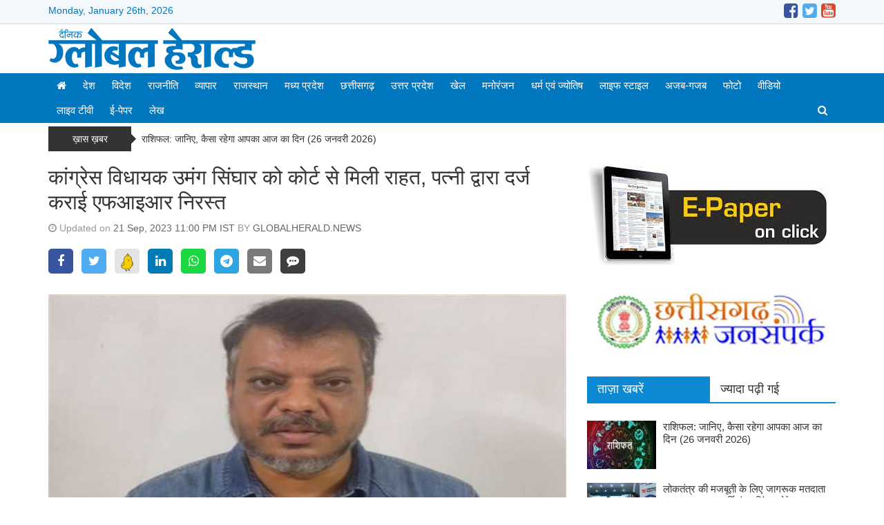

--- FILE ---
content_type: text/html; charset=UTF-8
request_url: https://globalherald.news/news.php?id=congress-mla-umang-singhar-gets-relief-from-the-court-fir-lodged-by-his-wife-canceled-455478
body_size: 8084
content:
<!doctype html>
<html lang="en">
<head>
	<title>कांग्रेस विधायक उमंग सिंघार को कोर्ट से मिली राहत, पत्नी द्वारा दर्ज कराई एफआइआर निरस्त</title>
	<meta charset="utf-8">
	<meta http-equiv="X-UA-Compatible" content="IE=edge,chrome=1">
	<meta name="viewport" content="width=device-width, initial-scale=1.0, maximum-scale=1.0, user-scalable=0">
		<meta http-equiv="Content-Security-Policy" content="upgrade-insecure-requests">
		<meta name="description" content="" />
	<meta name="keywords" content="कांग्रेस विधायक उमंग सिंघार को कोर्ट से मिली राहत, पत्नी द्वारा दर्ज कराई एफआइआर निरस्त" />
		<meta property="og:title" content="कांग्रेस विधायक उमंग सिंघार को कोर्ट से मिली राहत, पत्नी द्वारा दर्ज कराई एफआइआर निरस्त" /><meta property="og:type" content="article" /><meta property="og:url" content="https://globalherald.news/news.php?id=congress-mla-umang-singhar-gets-relief-from-the-court-fir-lodged-by-his-wife-canceled-455478" /><meta property="og:image" content="https://globalherald.news/uploads/news/202309/21_09_2023-umang_singhar_naidunia_21.jpg" />		<link rel="apple-touch-icon" sizes="76x76" href="ws/globalheraldnews/media/global_herald_logo_1.png">
	<link rel="icon" type="image/png" sizes="96x96" href="ws/globalheraldnews/media/global_herald_logo_1.png">
	<link rel="stylesheet" href="https://maxcdn.bootstrapcdn.com/bootstrap/3.3.7/css/bootstrap.min.css" integrity="sha384-BVYiiSIFeK1dGmJRAkycuHAHRg32OmUcww7on3RYdg4Va+PmSTsz/K68vbdEjh4u" crossorigin="anonymous">
	<link href="https://stackpath.bootstrapcdn.com/font-awesome/4.7.0/css/font-awesome.min.css" rel="stylesheet" integrity="sha384-wvfXpqpZZVQGK6TAh5PVlGOfQNHSoD2xbE+QkPxCAFlNEevoEH3Sl0sibVcOQVnN" crossorigin="anonymous">
	<link rel="stylesheet" href="themes/default/css/compress.min.css?v=1.0">
	<script src="https://code.jquery.com/jquery-2.2.4.min.js" integrity="sha256-BbhdlvQf/xTY9gja0Dq3HiwQF8LaCRTXxZKRutelT44=" crossorigin="anonymous"></script>
	<script src="themes/default/js/compress.min.js?v=1.0"></script>
	<style>a { color: #333333; }a:hover { color: #666666; }h1,h2,h3,h4,h5, h1 a, h2 a, h3 a, h4 a, h5 a { color: #333333; }h1 a:hover, h2 a:hover, h3 a:hover, h4 a:hover, h5 a:hover { color: #666666; }.page-title, .page-title h1 { color: #333333; }.page-subtitle, h1.page-subtitle, h2.page-subtitle, h3.page-subtitle, h4.page-subtitle { color: #333333; }.fa1 .fa-left-text a h2, .fa1 .fa-right-text a h2, .fa2 .caption h4 a, .fa2 .owl-carousel .item .caption a { color: #ffffff; }.fa1 .fa-left-text a:hover h2, .fa1 .fa-right-text a:hover h2, .fa2 .caption h4 a:hover, .fa2 .owl-carousel .item .caption a:hover { color: #ffffff; }.top-bar { background-color: #f2f8fb; color: #0177bf; }.mid-header, .mobile-main-header, .mobile-main-header .mobile-nav-toggle a, .mobile-header .mobile-search-toggle .mobile-search-icon { background-color: ; color: #333333; }.default-menu,.mega-menu { background-color: #0177bf; color: #ffffff; }.default-menu .navbar-nav > li > a, .mega-menu .navbar-nav > li > a { color: #ffffff; }.default-menu .dropdown-menu { background-color: #0177bf; color: #ffffff; }.default-menu .dropdown-menu a { color: #ffffff; }.page-title { border-bottom:2px solid #0d88d3;}.ct-block .ct-block-header.style-1 a,.ct-block .ct-block-header.style-2 a,.pg-block .pg-block-header.style-1 a,.pg-block .pg-block-header.style-2 a,.vd-block .vd-block-header.style-1 a,.vd-block .vd-block-header.style-2 a,.ws-block .ws-block-header.style-1 a, .ws-block .ws-block-header.style-2 a, .tab-panel .nav-tabs.style-1 > li.active > a, .tab-panel .nav-tabs.style-1 > li.active > a:hover, .tab-panel .nav-tabs.style-1 > li.active > a:focus, .tab-panel .nav-tabs.style-2 > li.active > a, .tab-panel .nav-tabs.style-2 > li.active > a:hover, .tab-panel .nav-tabs.style-2 > li.active > a:focus, .tab-panel .nav-tabs.style-1 > li > a:hover, .tab-panel .nav-tabs.style-2 > li > a:hover { background-color: #0d88d3; }.ct-block .ct-block-header.style-1, .ct-block .ct-block-header.style-2, .ct-block .ct-block-header.style-3, .pg-block .pg-block-header.style-1, .pg-block .pg-block-header.style-2, .pg-block .pg-block-header.style-3, .vd-block .vd-block-header.style-1, .vd-block .vd-block-header.style-2, .vd-block .vd-block-header.style-3, .ws-block .ws-block-header.style-1, .ws-block .ws-block-header.style-2, .ws-block .ws-block-header.style-3, .tab-panel .nav-tabs.style-1, .tab-panel .nav-tabs.style-2, .tab-panel .nav-tabs.style-3 { border-bottom:2px solid #0d88d3; }.ct-block .ct-block-header.style-1 a, .ct-block .ct-block-header.style-2 a, .ct-block .ct-block-header.style-3 a, .pg-block .pg-block-header.style-1 a, .pg-block .pg-block-header.style-2 a, .pg-block .pg-block-header.style-3 a, .vd-block .vd-block-header.style-1 a, .vd-block .vd-block-header.style-2 a, .vd-block .vd-block-header.style-3 a, .ws-block .ws-block-header.style-1 a, .ws-block .ws-block-header.style-2 a, .ws-block .ws-block-header.style-3 a, .tab-panel .nav-tabs.style-1 > li > a, .tab-panel .nav-tabs.style-2 > li > a, .tab-panel .nav-tabs.style-3 > li > a  { color: #ffffff; }.ct-block .ct-block-header.style-1 a, .ct-block .ct-block-header.style-2 a, .ct-block .ct-block-header.style-3 a, .pg-block .pg-block-header.style-1 a, .pg-block .pg-block-header.style-2 a, .pg-block .pg-block-header.style-3 a, .vd-block .vd-block-header.style-1 a, .vd-block .vd-block-header.style-2 a, .vd-block .vd-block-header.style-3 a, .ws-block .ws-block-header.style-1 a, .ws-block .ws-block-header.style-2 a, .ws-block .ws-block-header.style-3 a, .tab-panel .nav-tabs.style-1 > li > a, .tab-panel .nav-tabs.style-2 > li > a, .tab-panel .nav-tabs.style-3 > li > a  { color: #ffffff; }.tab-panel .nav-tabs.style-1 > li > a, .tab-panel .nav-tabs.style-2 > li > a, .tab-panel .nav-tabs.style-3 > li > a { color: #333333; }.tab-panel .nav-tabs.style-1 > li > a:hover, .tab-panel .nav-tabs.style-2 > li > a:hover, .tab-panel .nav-tabs.style-3 > li > a:hover { color: #333333; }h4, h4 a, #sidebar .ws-block-body.category a { color: #0d88d3; }h4 a:hover, #sidebar .ws-block-body.category a:hover { color: #666666; }.footer-category, .footer-page { background-color: ; color: #333333; }.footer-category ul li a, .footer-page ul li a { color: #333333; }.footer-copyright { background-color: #0d88d3; color: #ffffff; }.footer-copyright a { color: #ffffff; }</style>		<!-- Google tag (gtag.js) -->
<script async src="https://www.googletagmanager.com/gtag/js?id=G-MCSQZ66BGQ"></script>
<script>
  window.dataLayer = window.dataLayer || [];
  function gtag(){dataLayer.push(arguments);}
  gtag('js', new Date());

  gtag('config', 'G-MCSQZ66BGQ');
</script>	</head>
<body>
<div class="wrapper full-width">
<!--Desktop Start-->

<!-- start nav postion after header -->
<div class="inner-wrap">	
		<div class="top-bar">
		<div class="container">
			<div class="top-date">
				Monday, January 26th, 2026			</div>
			<div class="social-menu">
				<ul class="social-media site-social-icon"><li><a href="https://www.facebook.com/GlobalHeraldNews/" target="_blank"><span class="social-icon facebook"></span></a></li><li><a href="https://twitter.com/GlobalHerald_" target="_blank"><span class="social-icon twitter"></span></a></li><li><a href="https://www.youtube.com/@GlobalHeraldNews" target="_blank"><span class="social-icon youtube"></span></a></li></ul>			</div>
		</div>
	</div>
			<!-- ends nav postion before -->
	<div class="mid-header">
		<div class="container">
						<div class="header-logo header-logo-0">
				<div class="logo"><a href="https://globalherald.news"><img src="ws/globalheraldnews/media/global_herald_logo_1.png" class="" title="globalherald.news" /></a></div>			</div>
			<div class="header-right-adv header-right-adv-0">
					
								
			</div>
					</div>
	</div>
			<div class="main-navigation" id="th-main-navigation">
		<div class="default-menu">
			<div class="container">
				<nav class="navbar" id="th-default-menu">
					<div class="navbar-header">
						<button type="button" class="navbar-toggle" data-toggle="collapse" data-target="#bs-main-navbar">
							<span class="sr-only">Toggle navigation</span>
							<span class="icon-bar"></span>
							<span class="icon-bar"></span>
							<span class="icon-bar"></span>
						</button>	
					</div>
					<div class="collapse navbar-collapse" id="bs-main-navbar"><ul class="nav navbar-nav" id="main-nav"><li><a href="https://globalherald.news" class="active"><i class="fa fa-home"></i></a></li><li class="dropdown"><a href="https://globalherald.news/category.php?id=155" class="dropdown-toggle" target="">देश</a></li><li class="dropdown"><a href="https://globalherald.news/category.php?id=156" class="dropdown-toggle" target="">विदेश</a></li><li class="dropdown"><a href="https://globalherald.news/category.php?id=157" class="dropdown-toggle" target="">राजनीति</a></li><li class="dropdown"><a href="https://globalherald.news/category.php?id=163" class="dropdown-toggle" target="">व्यापार</a></li><li class="dropdown"><a href="https://globalherald.news/category.php?id=158" class="dropdown-toggle" target="">राजस्थान</a><ul class="dropdown-menu"><li class="dropdown dropdown-submenu"><a href="https://globalherald.news/category.php?id=169" class="dropdown-toggle" target="">जयपुर - जोधपुर</a></li><li class="dropdown dropdown-submenu"><a href="https://globalherald.news/category.php?id=170" class="dropdown-toggle" target="">कोटा - उदयपुर</a></li><li class="dropdown dropdown-submenu"><a href="https://globalherald.news/category.php?id=171" class="dropdown-toggle" target="">अजमेर - भीलवाड़ा</a></li></ul></li><li class="dropdown"><a href="https://globalherald.news/category.php?id=159" class="dropdown-toggle" target="">मध्य प्रदेश</a><ul class="dropdown-menu"><li class="dropdown dropdown-submenu"><a href="https://globalherald.news/category.php?id=172" class="dropdown-toggle" target="">भोपाल</a></li><li class="dropdown dropdown-submenu"><a href="https://globalherald.news/category.php?id=173" class="dropdown-toggle" target="">इंदौर</a></li><li class="dropdown dropdown-submenu"><a href="https://globalherald.news/category.php?id=174" class="dropdown-toggle" target="">जबलपुर</a></li><li class="dropdown dropdown-submenu"><a href="https://globalherald.news/category.php?id=175" class="dropdown-toggle" target="">ग्वालियर</a></li></ul></li><li class="dropdown"><a href="https://globalherald.news/category.php?id=161" class="dropdown-toggle" target="">छत्तीसगढ़</a><ul class="dropdown-menu"><li class="dropdown dropdown-submenu"><a href="https://globalherald.news/category.php?id=180" class="dropdown-toggle" target="">रायपुर</a></li><li class="dropdown dropdown-submenu"><a href="https://globalherald.news/category.php?id=181" class="dropdown-toggle" target="">बिलासपुर</a></li></ul></li><li class="dropdown"><a href="https://globalherald.news/category.php?id=160" class="dropdown-toggle" target="">उत्तर प्रदेश</a><ul class="dropdown-menu"><li class="dropdown dropdown-submenu"><a href="https://globalherald.news/category.php?id=176" class="dropdown-toggle" target="">लखनऊ</a></li><li class="dropdown dropdown-submenu"><a href="https://globalherald.news/category.php?id=177" class="dropdown-toggle" target="">इलाहबाद-गौरखपुर</a></li><li class="dropdown dropdown-submenu"><a href="https://globalherald.news/category.php?id=178" class="dropdown-toggle" target="">बनारस-अयोध्या</a></li><li class="dropdown dropdown-submenu"><a href="https://globalherald.news/category.php?id=179" class="dropdown-toggle" target="">आगरा-मथुरा-गाजियाबाद</a></li></ul></li><li class="dropdown"><a href="https://globalherald.news/category.php?id=162" class="dropdown-toggle" target="">खेल</a><ul class="dropdown-menu"><li class="dropdown dropdown-submenu"><a href="https://globalherald.news/category.php?id=182" class="dropdown-toggle" target="">क्रिकेट</a></li><li class="dropdown dropdown-submenu"><a href="https://globalherald.news/category.php?id=183" class="dropdown-toggle" target="">फुटबाल-हाकी</a></li><li class="dropdown dropdown-submenu"><a href="https://globalherald.news/category.php?id=184" class="dropdown-toggle" target="">टेनिस-बैडमिंटन</a></li><li class="dropdown dropdown-submenu"><a href="https://globalherald.news/category.php?id=185" class="dropdown-toggle" target="">अन्य खेल</a></li></ul></li><li class="dropdown"><a href="https://globalherald.news/category.php?id=164" class="dropdown-toggle" target="">मनोरंजन</a><ul class="dropdown-menu"><li class="dropdown dropdown-submenu"><a href="https://globalherald.news/category.php?id=186" class="dropdown-toggle" target="">बॉलीवुड</a></li><li class="dropdown dropdown-submenu"><a href="https://globalherald.news/category.php?id=187" class="dropdown-toggle" target="">हालीवुड</a></li><li class="dropdown dropdown-submenu"><a href="https://globalherald.news/category.php?id=188" class="dropdown-toggle" target="">मूवी रिव्यू</a></li><li class="dropdown dropdown-submenu"><a href="https://globalherald.news/category.php?id=189" class="dropdown-toggle" target="">टीवी गॉसिप</a></li></ul></li><li class="dropdown"><a href="https://globalherald.news/category.php?id=165" class="dropdown-toggle" target="">धर्म एवं ज्योतिष</a><ul class="dropdown-menu"><li class="dropdown dropdown-submenu"><a href="https://globalherald.news/category.php?id=190" class="dropdown-toggle" target="">राशिफल</a></li><li class="dropdown dropdown-submenu"><a href="https://globalherald.news/category.php?id=191" class="dropdown-toggle" target="">धर्म-कर्म-आस्था</a></li><li class="dropdown dropdown-submenu"><a href="https://globalherald.news/category.php?id=192" class="dropdown-toggle" target="">वास्तु</a></li><li class="dropdown dropdown-submenu"><a href="https://globalherald.news/category.php?id=193" class="dropdown-toggle" target="">जीवन मंत्र</a></li><li class="dropdown dropdown-submenu"><a href="https://globalherald.news/category.php?id=194" class="dropdown-toggle" target="">तीज एवं त्यौहार</a></li></ul></li><li class="dropdown"><a href="https://globalherald.news/category.php?id=166" class="dropdown-toggle" target="">लाइफ स्टाइल</a><ul class="dropdown-menu"><li class="dropdown dropdown-submenu"><a href="https://globalherald.news/category.php?id=195" class="dropdown-toggle" target="">गेजेट्स</a></li><li class="dropdown dropdown-submenu"><a href="https://globalherald.news/category.php?id=196" class="dropdown-toggle" target="">युथ-केरियर</a></li><li class="dropdown dropdown-submenu"><a href="https://globalherald.news/category.php?id=197" class="dropdown-toggle" target="">हेल्थ</a></li><li class="dropdown dropdown-submenu"><a href="https://globalherald.news/category.php?id=198" class="dropdown-toggle" target="">पर्यटन</a></li></ul></li><li class="dropdown"><a href="https://globalherald.news/category.php?id=167" class="dropdown-toggle" target="">अजब-गजब</a></li><li class="dropdown"><a href="https://globalherald.news/photos.php" class="dropdown-toggle" target="_blank">फोटो</a></li><li class="dropdown"><a href="https://globalherald.news/videos.php" class="dropdown-toggle" target="_blank">वीडियो</a></li><li class="dropdown"><a href="https://globalherald.news/livetv.php" class="dropdown-toggle" target="_blank">लाइव टीवी</a></li><li class="dropdown"><a href="https://globalherald.news/epaper.php" class="dropdown-toggle" target="_blank">ई-पेपर</a></li><li class="dropdown"><a href="https://globalherald.news/category.php?id=5345" class="dropdown-toggle" target="">लेख</a></li><li class="search-icon pull-right"><a href="javascript:void(0);" onclick="showSearch()"><i class="fa fa-search "></i></a></li></ul></div>					<div class="search-form search-form-top">
						<form action="search.php">
							<div class="search-form-group">
								<input type="text" name="s" class="s-input" value="" />
								<button type="submit" class="btn_submit"><i class="fa fa-search"></i></button>
							</div>
						</form>
					</div>
				</nav>
			</div>
		</div>
	</div>
			
		
														<div class="ticker-wrap">
					<div class="container">
						<div class="ticker-title">ख़ास ख़बर</div><ul class="ticker"><li><a href="#" title="#">राशिफल: जानिए, कैसा रहेगा आपका आज का दिन (26 जनवरी 2026)</a></li><li><a href="#" title="#">उज्जैन बन गया है उमंग, उत्साह, जोश और आनंद की सांस्कृतिक राजधानी :मुख्यमंत्री डॉ. यादव</a></li><li><a href="#" title="#">मुख्यमंत्री डॉ. यादव शिव ज्ञान मोतीलाल नेत्र चिकित्सालय की तीसरी वर्षगांठ में हुए शामिल</a></li><li><a href="#" title="#">हम सबको दे रहे हैं समान अवसर, मध्यप्रदेश में बेरोजगारी दर सबसे कम : मुख्यमंत्री डॉ. यादव </a></li><li><a href="#" title="#">गोवा हत्याकांड के आरोपी का दावा, 19 रशियन महिलाओं को मारा</a></li><li><a href="#" title="#">गणतंत्र दिवस पर सेना को मिला सबसे बड़ा सम्मान पैकेज, हजारों सैनिकों को मिली ऑनररी रैंक</a></li></ul>					</div>
				</div>
													</div>
<script language="javascript">
function validateForm(theForm) {
	if(!validRequired(theForm.comment,"Please enter some comment"))
	return false;
	if(!validRequired(theForm.name,"Please enter a your valid name"))
	return false;
	if(!validRequired(theForm.email,"Please enter your email"))
	return false;
	if(!validRequired(theForm.city,"Please enter your city"))
	return false;
	if(!validRequired(theForm.numtotal,"Please enter a valid number"))
	return false;
	if(!validMatch(theForm.numtotal,theForm.spamtotal,"Enter value is not match"))
	return false;
}
function validRequired(formField,fieldLabel) {
	var result = true;	
	if (formField.value == "") {
		alert(fieldLabel);
		formField.focus();
		result = false;
	}	
	return result;
}
function validMatch(formField,formField2,fieldLabel) {
	var result = true;	
	if (formField.value != formField2.value) {
		alert(fieldLabel);
		formField.focus();
		result = false;
	}	
	return result;
}
</script>
<script>(function(d, s, id) { var js, fjs = d.getElementsByTagName(s)[0];  if (d.getElementById(id)) return; js = d.createElement(s); js.id = id; js.src = "//connect.facebook.net/en_US/sdk.js#xfbml=1"; fjs.parentNode.insertBefore(js, fjs); }(document, 'script', 'facebook-jssdk'));</script>
<script>!function(d,s,id){var js,fjs=d.getElementsByTagName(s)[0],p=/^http:/.test(d.location)?'http':'https';if(!d.getElementById(id)){js=d.createElement(s);js.id=id;js.src=p+'://platform.twitter.com/widgets.js';fjs.parentNode.insertBefore(js,fjs);}}(document, 'script', 'twitter-wjs');</script>
<style>
.post-content img {
	max-width:100%;
}
</style>
<div class="content">
	<div class="container">
		<div class="row">
			<div class="col-sm-8">
				<div class="post">
					<h1>कांग्रेस विधायक उमंग सिंघार को कोर्ट से मिली राहत, पत्नी द्वारा दर्ज कराई एफआइआर निरस्त</h1>
					<div class="post-meta">
						<i class="fa fa-clock-o"></i> Updated on <span class="highlight">21 Sep, 2023 11:00 PM IST</span> BY <span class="highlight">GLOBALHERALD.NEWS</span>
					</div>
					<div class="social-share">
						<a href="javascript:void();" data-title="कांग्रेस विधायक उमंग सिंघार को कोर्ट से मिली राहत, पत्नी द्वारा दर्ज कराई एफआइआर निरस्त" data-href="https://globalherald.news/news.php?id=congress-mla-umang-singhar-gets-relief-from-the-court-fir-lodged-by-his-wife-canceled-455478" class="social-icon bg-facebook share-facebook"><i class="fa fa-facebook"></i> </a>
						<a href="javascript:void();" data-title="कांग्रेस विधायक उमंग सिंघार को कोर्ट से मिली राहत, पत्नी द्वारा दर्ज कराई एफआइआर निरस्त" data-href="https://globalherald.news/news.php?id=congress-mla-umang-singhar-gets-relief-from-the-court-fir-lodged-by-his-wife-canceled-455478" class="social-icon bg-twitter share-twitter"><i class="fa fa-twitter"></i> </a>
						<a href="javascript:void();" data-title="कांग्रेस विधायक उमंग सिंघार को कोर्ट से मिली राहत, पत्नी द्वारा दर्ज कराई एफआइआर निरस्त" data-href="https://globalherald.news/news.php?id=congress-mla-umang-singhar-gets-relief-from-the-court-fir-lodged-by-his-wife-canceled-455478" class="svg-icon bg-kooapp share-kooapp"><img src="assets/img/koo.svg" width="18" alt="KooApp"></a></a>
						<a href="javascript:void();" data-title="कांग्रेस विधायक उमंग सिंघार को कोर्ट से मिली राहत, पत्नी द्वारा दर्ज कराई एफआइआर निरस्त" data-href="https://globalherald.news/news.php?id=congress-mla-umang-singhar-gets-relief-from-the-court-fir-lodged-by-his-wife-canceled-455478" class="social-icon bg-linkedin share-linkedin"><i class="fa fa-linkedin"></i> </a>
						<a href="javascript:void();" data-title="कांग्रेस विधायक उमंग सिंघार को कोर्ट से मिली राहत, पत्नी द्वारा दर्ज कराई एफआइआर निरस्त" data-href="https://globalherald.news/news.php?id=congress-mla-umang-singhar-gets-relief-from-the-court-fir-lodged-by-his-wife-canceled-455478" class="social-icon bg-whatsapp share-whatsapp"><i class="fa fa-whatsapp"></i> </a>
						<a href="javascript:void();" data-title="कांग्रेस विधायक उमंग सिंघार को कोर्ट से मिली राहत, पत्नी द्वारा दर्ज कराई एफआइआर निरस्त" data-href="https://globalherald.news/news.php?id=congress-mla-umang-singhar-gets-relief-from-the-court-fir-lodged-by-his-wife-canceled-455478" class="social-icon bg-telegram share-telegram"><i class="fa fa-telegram"></i> </a>
						<a href="javascript:void();" class="social-icon bg-envelope share-email"><i class="fa fa-envelope"></i> </a>
						<a href="javascript:void();" class="social-icon bg-comment share-comment"><i class="fa fa-commenting"></i> </a>
					</div>
					<div class="post-content text-justify">
																											<img src="uploads/news/202309/21_09_2023-umang_singhar_naidunia_21.jpg" class="post-image img-responsive " />
													 
						<p><span style="font-size:14px"><strong>इंदौर । &nbsp;</strong></span> पूर्व मंत्री और गंधवानी से कांग्रेस विधायक उमंग सिंघार को हाई कोर्ट से बड़ी राहत मिली है। कोर्ट ने उनके खिलाफ उनकी पत्नी द्वारा दर्ज कराई गई दुष्कर्म की रिपोर्ट को निरस्त कर दिया। कोर्ट ने माना कि सिंघार और शिकायतकर्ता महिला के बीच पति-पत्नी के रिश्ते हैं। एक पत्नी पति के खिलाफ दुष्कर्म का प्रकरण दर्ज नहीं करवा सकती। गौरतलब है कि सिंघार के खिलाफ उनकी पत्नी ने दुष्कर्म की रिपोर्ट दर्ज करवाई थी। आरोप था कि पीडब्ल्यूडी कार्यालय के पीछे विधायक निवास में उमंग सिंघार ने नवंबर 2021 से लेकर 18 नवंबर 2022 के बीच दुष्कर्म किया और मारपीट कर अभद्र व्यवहार भी किया। महिला ने विधायक पर अप्राकृतिक कृत्य किए जाने का भी आरोप लगाया था।</p>

<p><span style="font-size:14px"><strong>शिकायत पर पुलिस ने दर्ज किया था दुष्कर्म का केस</strong></span></p>

<p>नौगांव पुलिस ने इन सभी आरोपों के आधार पर उमंग सिंघार के खिलाफ आइपीसी की धारा 376, 377 और 498 के तहत प्रकरण दर्ज किया था। सिंघार ने पुलिस द्वारा दर्ज एफआइआर को एडवोकेट विभोर खंडेलवाल के माध्यम से हाई कोर्ट में चुनौती दी थी। गुरुवार को हाई कोर्ट ने याचिका स्वीकार करते हुए एफआइआर निरस्त कर दी।</p>
						<!--Post Tags-->
												<div class="post-tags">
															<a href="https://globalherald.news/tag.php?tag=congress" class="post-label">congress</a>
															<a href="https://globalherald.news/tag.php?tag=highcourt" class="post-label">highcourt</a>
													</div>
																		<div class="post-source"></div>
											</div>
				</div>				
			</div>
			<div class="col-sm-4 col-xs-12" id="sidebar">
			<div class="widget" id="widget-sidebar-0">
					<div id="th-sb-ad-block-1-2456" class="ws-block">
		<div class="ws-block-body">
					<a href="https://globalherald.news/epaper.php"><img src="https://globalherald.news/ws/globalheraldnews/news/202007/epaper.jfif"/></a>
			</div>
</div>
				
				
				
				
				
				
				
				
				
						
	</div>
		<div class="widget" id="widget-sidebar-1">
					<div id="th-sb-ad-block-1-8253" class="ws-block">
		<div class="ws-block-body">
					<a href="https://www.dprcg.gov.in/"><img src="https://globalherald.news/ws/globalheraldnews/news/202407/Cgfeed.JPG"/></a>
			</div>
</div>
				
				
				
				
				
				
				
				
				
						
	</div>
		<div class="widget" id="widget-sidebar-2">
				
					<!-- LATEST NEWS TAB -->
<div id="th-sb-tb-block-1-107"  class="tab-panel">
	<ul class="nav nav-tabs nav-justified style-1" role="tablist">
		<li role="presentation" class="active">
			<a href="#tab-lastest" aria-controls="home" role="tab" data-toggle="tab">ताज़ा खबरें</a></li>
		<li role="presentation">
			<a href="#tab-most" aria-controls="profile" role="tab" data-toggle="tab">ज्यादा पढ़ी गई</a></li>
	</ul>			
	<div class="tab-content">											
		<div role="tabpanel" class="tab-pane active" id="tab-lastest">
			<ul>
						<li><a href="https://globalherald.news/news.php?id=horoscope-know-how-your-day-will-be-today-january-26-2026-600171">
								<img src="uploads/news/202408/Horoscope7-1-150x105.jpg" class="thumbimg pull-left">
								राशिफल: जानिए, कैसा रहेगा आपका आज का दिन (26 जनवरी 2026)</a></li>
						<li><a href="https://globalherald.news/news.php?id=informed-voters-are-essential-for-strengthening-democracy-–-justice-inder-singh-uboweja-600215">
								<img src="uploads/news/202601/17-3-150x105.jpeg" class="thumbimg pull-left">
								लोकतंत्र की मजबूती के लिए जागरूक मतदाता आवश्यक – न्यायमूर्ति इंदर सिंह उबोवेजा</a></li>
						<li><a href="https://globalherald.news/news.php?id=industry-and-district-in-charge-minister-lakhanlal-devangan-will-hoist-the-flag-at-the-main-function-in-kawardha-on-republic-day-600214">
								<img src="uploads/news/202601/16-5-150x105.jpeg" class="thumbimg pull-left">
								उद्योग व जिले के प्रभारी मंत्री लखनलाल देवांगन गणतंत्र दिवस पर कवर्धा के मुख्य समारोह में फहराएंगे झंडा</a></li>
						<li><a href="https://globalherald.news/news.php?id=the-raipur-literature-festival-spread-as-many-literary-colours-as-it-did-painting-600213">
								<img src="uploads/news/202601/15-19-150x105.jpg" class="thumbimg pull-left">
								रायपुर साहित्य उत्सव में जितने साहित्य के रंग बिखरे, उतने ही चित्रकला के भी</a></li>
						<li><a href="https://globalherald.news/news.php?id=ujjain-has-become-the-cultural-capital-of-enthusiasm-excitement-passion-and-joy-chief-minister-dr-yadav-600209">
								<img src="uploads/news/202601/12-1-150x105.jpeg" class="thumbimg pull-left">
								उज्जैन बन गया है उमंग, उत्साह, जोश और आनंद की सांस्कृतिक राजधानी :मुख्यमंत्री डॉ. यादव</a></li>
						</ul>
		</div>
		<div role="tabpanel" class="tab-pane" id="tab-most">
			<ul>
			</ul>
		</div>								
	</div>				
	<script type="text/javascript">		
	$('.nav-tabs a').click(function (e) {
		e.preventDefault()
		$(this).tab('show')
	})
	</script>
</div>
<!-- END LATEST NEWS TAB -->				
				
				
				
				
				
				
				
						
	</div>
		<div class="widget" id="widget-sidebar-3">
				
				
				
				
				
				
				
				
					<div id="th-sb-wd-block-1-5497" class="ws-block">
		<div class="ws-block-header style-1">
		<h3><a href="javascript:void(0);">MP RSS Feed</a></h3>
	</div>
		<div class="ws-block-body">
					<iframe id="mpinfo" frameborder="1" src="/widget/mpinfo/" width="100%" height="600px"></iframe>			</div>
</div>
				
						
	</div>
		
	</div>		</div>
	</div>
</div>	
	<div class="footer-adv">
		<div class="container">
						<div class="widget" id="widget-footer-0">
								<div class="ws-block">
					<div class="ws-block-body">
													<h1>Editor-in-Chief: Vishnu Prasad Goyal</h1><h4>Mobile : +91-9826046323</h4> <h4>Email - globalheraldnews.news@gmail.com</h4> <h3>Address- 405, 4th Floor, Rajani Bhawan, MG Road, Indore - 452001</h3><h3>Chhatisgarh Bureau Office<h3><h4>20 Teachers Colony Kota Raipur(CG)</h4>											</div>
				</div>
				<div class="ws-space"></div>
			</div>
								</div>
	</div>
	<div class="footer">
		<div class="footer-category">
			<div class="container">
									<ul class=site-footer-category-nav><li><a href="category.php?id=155">देश</a></li><li><a href="category.php?id=5345">लेख</a></li><li><a href="category.php?id=156">विदेश</a></li><li><a href="category.php?id=157">राजनीति</a></li><li><a href="category.php?id=158">राजस्थान</a></li><li><a href="category.php?id=159">मध्य प्रदेश</a></li><li><a href="category.php?id=160">उत्तर प्रदेश</a></li><li><a href="category.php?id=161">छत्तीसगढ़</a></li><li><a href="category.php?id=162">खेल</a></li><li><a href="category.php?id=163">व्यापार</a></li><li><a href="category.php?id=164">मनोरंजन</a></li><li><a href="category.php?id=165">धर्म एवं ज्योतिष</a></li><li><a href="category.php?id=166">लाइफ स्टाइल</a></li><li><a href="category.php?id=167">अजब-गजब</a></li><li><a href="category.php?id=168">18+</a></li></ul>							</div>
		</div>
		<div class="footer-page">
			<div class="container">
									<ul class="text-center text-center"><li><a href="pages.php?p=privacy-policy">Privacy policy</a></li><li><a href="pages.php?p=contact-us">Contact Us</a></li><li><a href="archives.php">Archive</a></li></ul>							</div>
		</div>
	</div>
	<div class="footer-copyright">
		<div class="container">
			<div class="row">
				<div class="col-sm-12 text-center">
					<div class="allright">© 2013 Global Herald. All right reserved</div>
				</div>
				<div class="col-sm-6 text-right">
					<div class="poweredby"></div>
				</div>
			</div>
		</div>
	</div>
</div>
<a id="scroll-up"><i class="fa fa-angle-up"></i></a>
<script>
function showSearch(){$(".search-form-top").toggle("1000")}function toggleSearch(){$(".mobile-search-wrap").toggle("slow")}function closeAds(a,o){$("#"+a).fadeOut("slow"),"ls"==o?$("#adLeftBeside").fadeOut("slow"):"rs"==o?$("#adRightBeside").fadeOut("slow"):"ah"==o?$("#adAboveHeader").fadeOut("slow"):"hb"==o&&$("#adHeaderBottom").fadeOut("slow")}$(document).ready(function(){$(window).scroll(function(){var a=$(".nav-sticky");100<=$(window).scrollTop()?a.addClass("nav-fixed"):a.removeClass("nav-fixed")}),$(".main-navigation .dropdown").hover(function(){$(".dropdown-menu",this).stop().fadeIn("fast")},function(){$(".dropdown-menu",this).stop().fadeOut("fast")}),$(".main-navigation .dropdown-submenu").hover(function(){$(".sub-sub-menu",this).stop().fadeIn("fast")},function(){$(".subsub--menu",this).stop().fadeOut("fast")}),$(".ticker").newsTicker({max_rows:1,speed:1e3,direction:"down",duration:4e3,autostart:1,pauseOnHover:1}),$(window).on("scroll",function(){200<$(this).scrollTop()?$("#scroll-up").fadeIn():$("#scroll-up").fadeOut()}),$("#scroll-up").on("click",function(){return $("html, body").animate({scrollTop:0},600),!1});var a=$(".nav-category").find("li").find("a"),o=$(".nav-category").find("li");a.mouseenter(function(){o.removeClass("active"),$(this).parent().addClass("active");var a=$(this).attr("data-cat");$(".nav-subcategroy-wrap").find("> div").removeClass("active"),$(a).addClass("active")}),$(".stellarnav").stellarNav()});
</script>
<script src="https://maxcdn.bootstrapcdn.com/bootstrap/3.3.7/js/bootstrap.min.js" integrity="sha384-Tc5IQib027qvyjSMfHjOMaLkfuWVxZxUPnCJA7l2mCWNIpG9mGCD8wGNIcPD7Txa" crossorigin="anonymous"></script>
</body>
</html>




--- FILE ---
content_type: text/html; charset=utf-8
request_url: https://globalherald.news/widget/mpinfo/
body_size: 3097
content:
	<style>
	.mpinfo-row {
		width: 100%;
		border-bottom: 1px solid #ddd;
	}
	.mpinfo-row p {
		font-size: 14px;
	}
	.mpinfo-row p a {
		text-decoration: none;
	}
	.mpinfo-row p.link-title {
		margin: 0px 0px 10px 0px;
		font-size: 15px;
		padding: 0px;		
	}
	.mpinfo-row p {
		margin:5px 0px 5px 0px;
	}
	.mpinfo-row p.date {
		margin:0px;
		font-size: 12px;
		color:#666666;
	}
	</style>
				<div class="mpinfo-row" style="margin-bottom:15px;">
				<p class="link-title"><a href="https://www.mpinfo.org/Home/TodaysNews?newsid=²°²¶°±²µÎ³·°&fontname=Íáîçáì&LocID=32&pubdate=01/25/2026" target="_blank">मुख्यमंत्री डॉ. यादव ने आरडी गार्डी मेडिकल कॉलेज में नवनिर्मित ऑडिटोरियम ‘’नादबृम्ह कंवेंशन सेंटर’’ का किया लोकार्पण</a></p>
				<p class="date">&#2352;&#2357;&#2367;&#2357;&#2366;&#2352;, &#2332;&#2344;&#2357;&#2352;&#2368; 25, 2026,   21:57 IST</p>
				<p> मुख्यमंत्री 
डॉ. यादव आरडी गार्डी मेडिकल 
कॉलेज उज्जैन के रजत जयंती 
समारोह में शामिल हुए। इस अवसर 
पर उन्होंने कॉलेज में 
नवनिर्मित आडिटोरियम ‘’नादबृम्हा 
कन्वेंशन सेंटर’’ का लोकार्पण 
किया। ऑडिटोरि - 25/01/2026</p>
			</div>
					<div class="mpinfo-row" style="margin-bottom:15px;">
				<p class="link-title"><a href="https://www.mpinfo.org/Home/TodaysNews?newsid=²°²¶°±²µÎ³µ¹&fontname=Íáîçáì&LocID=32&pubdate=01/25/2026" target="_blank">माँ नर्मदा लोक बनने से श्रद्धालुओं की संख्या और रोजगार के अवसरों में होगी वृद्धि : मुख्यमंत्री डॉ. यादव</a></p>
				<p class="date">&#2352;&#2357;&#2367;&#2357;&#2366;&#2352;, &#2332;&#2344;&#2357;&#2352;&#2368; 25, 2026,   21:39 IST</p>
				<p> मुख्यमंत्री 
डॉ. मोहन यादव नर्मदा जयंती पर 
नर्मदापुरम जिले में आयोजित 
नर्मदा जयंती एवं नर्मदा लोक के 
भूमि पूजन कार्यक्रम में वीसी 
के माध्यम से सम्मिलित हुए। 
मुख्यमंत्री डॉ. यादव ने वीसी 
के माध् - 25/01/2026</p>
			</div>
					<div class="mpinfo-row" style="margin-bottom:15px;">
				<p class="link-title"><a href="https://www.mpinfo.org/Home/TodaysNews?newsid=²°²¶°±²µÎ³µ¸&fontname=Íáîçáì&LocID=32&pubdate=01/25/2026" target="_blank">हृदय रोग के प्रति अधिक से अधिक जनजागृति फैलाने की आवश्यकता है
</a></p>
				<p class="date">&#2352;&#2357;&#2367;&#2357;&#2366;&#2352;, &#2332;&#2344;&#2357;&#2352;&#2368; 25, 2026,   21:38 IST</p>
				<p> मुख्यमंत्री 
डॉ. मोहन यादव ने रविवार को 
चिंतामण गणेश मंदिर स्थित 
विद्या भवन में जिले में 
श्रंखलाबद्ध निशुल्क हृदय रोग 
जांच शिविर अभियान का शुभारंभ 
किया। मुख्यमंत्री डॉ. यादव ने 
कहा कि आजकल कई व - 25/01/2026</p>
			</div>
					<div class="mpinfo-row" style="margin-bottom:15px;">
				<p class="link-title"><a href="https://www.mpinfo.org/Home/TodaysNews?newsid=²°²¶°±²µÎ³´°&fontname=Íáîçáì&LocID=32&pubdate=01/25/2026" target="_blank">सरदार पटेल के आदर्शों पर चलने वाला समाज है पाटीदार समाज : मुख्यमंत्री डॉ. यादव</a></p>
				<p class="date">&#2352;&#2357;&#2367;&#2357;&#2366;&#2352;, &#2332;&#2344;&#2357;&#2352;&#2368; 25, 2026,   21:14 IST</p>
				<p> - 25/01/2026</p>
			</div>
					<div class="mpinfo-row" style="margin-bottom:15px;">
				<p class="link-title"><a href="https://www.mpinfo.org/Home/TodaysNews?newsid=²°²¶°±²µÎ³±°&fontname=Íáîçáì&LocID=32&pubdate=01/25/2026" target="_blank">मुख्यमंत्री डॉ. यादव ने उज्जैन में स्पोर्ट कॉम्पलेक्स और शॉपिंग कॉम्प्लेक्स का किया लोकार्पण</a></p>
				<p class="date">&#2352;&#2357;&#2367;&#2357;&#2366;&#2352;, &#2332;&#2344;&#2357;&#2352;&#2368; 25, 2026,   20:52 IST</p>
				<p> मुख्यमंत्री 
डॉ. मोहन यादव ने रविवार को 
उज्जैन में अटल परिसर स्थित 5.43 
करोड़ की लागत के शॉपिंग 
कॉम्प्लेक्स और 28.31 करोड़ की लागत 
के कॉम्प्लेक्स का लोकार्पण और 
10.75 करोड़ रुपए के पीएम ई बस सेवा  - 25/01/2026</p>
			</div>
					<div class="mpinfo-row" style="margin-bottom:15px;">
				<p class="link-title"><a href="https://www.mpinfo.org/Home/TodaysNews?newsid=²°²¶°±²µÎ²¶·&fontname=Íáîçáì&LocID=32&pubdate=01/25/2026" target="_blank">मुख्यमंत्री डॉ. यादव ने पद्म पुरस्कार से सम्मानित विभूतियों को दी बधाई</a></p>
				<p class="date">&#2352;&#2357;&#2367;&#2357;&#2366;&#2352;, &#2332;&#2344;&#2357;&#2352;&#2368; 25, 2026,   20:18 IST</p>
				<p> मुख्यमंत्री 
डॉ. मोहन यादव ने पद्म 
पुरस्कारों से सम्मानित होने 
वाली सभी विभूतियों को हार्दिक 
बधाई एवं शुभकामनाएं दी हैं। 
इनमें मध्यप्रदेश की 4 
विभूतियां शामिल हैं। 
मुख्यमंत्री डॉ. यादव ने 
पद्श - 25/01/2026</p>
			</div>
					<div class="mpinfo-row" style="margin-bottom:15px;">
				<p class="link-title"><a href="https://www.mpinfo.org/Home/TodaysNews?newsid=²°²¶°±²µÎ²±°&fontname=Íáîçáì&LocID=32&pubdate=01/25/2026" target="_blank">मुख्यमंत्री डॉ. यादव ने प्रदेशवासियों को दीं 77वें गणतंत्र दिवस की मंगलकामनाएं</a></p>
				<p class="date">&#2352;&#2357;&#2367;&#2357;&#2366;&#2352;, &#2332;&#2344;&#2357;&#2352;&#2368; 25, 2026,   19:01 IST</p>
				<p> मुख्यमंत्री 
डॉ. मोहन यादव ने प्रदेशवासियों 
को 77वें गणतंत्र दिवस के पावन 
अवसर पर हार्दिक बधाई एवं 
मंगलकामनाएं दी हैं। 
मुख्यमंत्री डॉ. यादव ने कहा कि 
यह दिवस हमें हमारे संविधान, 
लोकतांत्रिक मूल - 25/01/2026</p>
			</div>
					<div class="mpinfo-row" style="margin-bottom:15px;">
				<p class="link-title"><a href="https://www.mpinfo.org/Home/TodaysNews?newsid=²°²¶°±²µÎ²°µ&fontname=Íáîçáì&LocID=32&pubdate=01/25/2026" target="_blank">हम सबको दे रहे हैं समान अवसर, मध्यप्रदेश में बेरोजगारी दर सबसे कम : मुख्यमंत्री डॉ. यादव 
</a></p>
				<p class="date">&#2352;&#2357;&#2367;&#2357;&#2366;&#2352;, &#2332;&#2344;&#2357;&#2352;&#2368; 25, 2026,   18:53 IST</p>
				<p> मुख्यमंत्री 
डॉ. मोहन यादव ने कहा है कि हमारा 
मध्यप्रदेश विकास के नए-नए 
कीर्तिमान गढ़ रहा है। आज 
मध्यप्रदेश की गिनती देश में 
सबसे तेज गति से विकास करने 
वाले राज्यों में हो रही है। 
यही मध्यप्रदेश - 25/01/2026</p>
			</div>
					<div class="mpinfo-row" style="margin-bottom:15px;">
				<p class="link-title"><a href="https://www.mpinfo.org/Home/TodaysNews?newsid=²°²¶°±²µÎ±´·&fontname=Íáîçáì&LocID=32&pubdate=01/25/2026" target="_blank">समाज सेवा मनुष्य जीवन का है महत्वपूर्ण दायित्व : मुख्यमंत्री डॉ. यादव</a></p>
				<p class="date">&#2352;&#2357;&#2367;&#2357;&#2366;&#2352;, &#2332;&#2344;&#2357;&#2352;&#2368; 25, 2026,   18:13 IST</p>
				<p> मुख्यमंत्री डॉ. मोहन यादव ने कहा है कि समाज सेवा मनुष्य जीपन का महत्वपूर्ण दायित्व है। हम जो सामाजिक कार्य करते हैं परमात्मा हमें उसका शुभ फल देता है। इस हॉस्पिटल के माध्यम से नागरिकों को आंखों के इल - 25/01/2026</p>
			</div>
					<div class="mpinfo-row" style="margin-bottom:15px;">
				<p class="link-title"><a href="https://www.mpinfo.org/Home/TodaysNews?newsid=²°²¶°±²µÎ¸¶&fontname=Íáîçáì&LocID=32&pubdate=01/25/2026" target="_blank">उज्जैन बन गया है उमंग, उत्साह, जोश और आनंद की सांस्कृतिक राजधानी :मुख्यमंत्री डॉ. यादव</a></p>
				<p class="date">&#2352;&#2357;&#2367;&#2357;&#2366;&#2352;, &#2332;&#2344;&#2357;&#2352;&#2368; 25, 2026,   16:56 IST</p>
				<p> - 25/01/2026</p>
			</div>
					<div class="mpinfo-row" style="margin-bottom:15px;">
				<p class="link-title"><a href="https://www.mpinfo.org/Home/TodaysNews?newsid=²°²¶°±²µÎ¸³&fontname=Íáîçáì&LocID=32&pubdate=01/25/2026" target="_blank">दिव्यांग बच्चों के आत्मबल, साहस और दिव्यता से भरे संसार से आया हूँ जुड़ने: मुख्यमंत्री डॉ. यादव</a></p>
				<p class="date">&#2352;&#2357;&#2367;&#2357;&#2366;&#2352;, &#2332;&#2344;&#2357;&#2352;&#2368; 25, 2026,   16:51 IST</p>
				<p> - 25/01/2026</p>
			</div>
					<div class="mpinfo-row" style="margin-bottom:15px;">
				<p class="link-title"><a href="https://www.mpinfo.org/Home/TodaysNews?newsid=²°²¶°±²µÎ¸²&fontname=Íáîçáì&LocID=32&pubdate=01/25/2026" target="_blank">प्रदेश में पर्यटन के माध्यम से नए रोजगार सृजन हो रहे है
</a></p>
				<p class="date">&#2352;&#2357;&#2367;&#2357;&#2366;&#2352;, &#2332;&#2344;&#2357;&#2352;&#2368; 25, 2026,   16:45 IST</p>
				<p> मुख्यमंत्री 
डॉ. मोहन यादव ने उज्जैन इंदौर 
रोड स्थित महालोक होटल एंड 
रिसॉर्ट का शुभारंभ कर कहा कि 
प्रदेश विकास के नवीन 
कीर्तिमान रच रहा है। श्री 
महाकाल महालोक के बाद उज्जैन की 
अर्थव्यवस्था और व - 25/01/2026</p>
			</div>
					<div class="mpinfo-row" style="margin-bottom:15px;">
				<p class="link-title"><a href="https://www.mpinfo.org/Home/TodaysNews?newsid=²°²¶°±²µÎ¶±&fontname=Íáîçáì&LocID=32&pubdate=01/25/2026" target="_blank">प्रधानमंत्री श्री मोदी ने मन की बात कार्यक्रम में पन्ना जिले के बीट गार्ड श्री अहिरवार के नवाचार को सराहा</a></p>
				<p class="date">&#2352;&#2357;&#2367;&#2357;&#2366;&#2352;, &#2332;&#2344;&#2357;&#2352;&#2368; 25, 2026,   15:37 IST</p>
				<p> - 25/01/2026</p>
			</div>
					<div class="mpinfo-row" style="margin-bottom:15px;">
				<p class="link-title"><a href="https://www.mpinfo.org/Home/TodaysNews?newsid=²°²¶°±²µÎµ¶&fontname=Íáîçáì&LocID=32&pubdate=01/25/2026" target="_blank">मुख्यमंत्री डॉ. यादव ने राष्ट्रीय मतदाता दिवस की शुभकामनाएं दीं</a></p>
				<p class="date">&#2352;&#2357;&#2367;&#2357;&#2366;&#2352;, &#2332;&#2344;&#2357;&#2352;&#2368; 25, 2026,   15:15 IST</p>
				<p> मुख्यमंत्री 
डॉ. मोहन यादव ने राष्ट्रीय 
मतदाता दिवस की हार्दिक 
शुभकामनाएं दीं हैं। 
मुख्यमंत्री डॉ. यादव ने कहा कि 
मतदान केवल अधिकार नहीं, बल्कि 
लोकतंत्र के प्रति हमारा 
दायित्व और राष्ट्र निर्मा - 25/01/2026</p>
			</div>
					<div class="mpinfo-row" style="margin-bottom:15px;">
				<p class="link-title"><a href="https://www.mpinfo.org/Home/TodaysNews?newsid=²°²¶°±²µÎµ´&fontname=Íáîçáì&LocID=32&pubdate=01/25/2026" target="_blank">मुख्यमंत्री डॉ. यादव ने हिमाचल प्रदेश के स्थापना दिवस पर दीं शुभकामनाएं</a></p>
				<p class="date">&#2352;&#2357;&#2367;&#2357;&#2366;&#2352;, &#2332;&#2344;&#2357;&#2352;&#2368; 25, 2026,   15:14 IST</p>
				<p> मुख्यमंत्री 
डॉ. मोहन यादव ने हिमाचल प्रदेश 
के स्थापना दिवस पर राज्य के 
समस्त नागरिकों को हार्दिक 
बधाई और शुभकामनाएं दीं हैं। 
मुख्यमंत्री डॉ. यादव ने कहा कि 
प्राकृतिक सौंदर्य, समृद्ध 
सांस्कृतिक - 25/01/2026</p>
			</div>
					<div class="mpinfo-row" style="margin-bottom:15px;">
				<p class="link-title"><a href="https://www.mpinfo.org/Home/TodaysNews?newsid=²°²¶°±²µÎµ³&fontname=Íáîçáì&LocID=32&pubdate=01/25/2026" target="_blank">मुख्यमंत्री डॉ. यादव ने राष्ट्रीय पर्यटन दिवस की दीं शुभकामनाएं</a></p>
				<p class="date">&#2352;&#2357;&#2367;&#2357;&#2366;&#2352;, &#2332;&#2344;&#2357;&#2352;&#2368; 25, 2026,   15:10 IST</p>
				<p> मुख्यमंत्री 
डॉ. मोहन यादव ने राष्ट्रीय 
पर्यटन दिवस की बधाई और 
शुभकामनाएं दीं हैं। 
मुख्यमंत्री डॉ. यादव ने कहा कि 
विकास और विरासत के साथ निरंतर 
आगे बढ़ता मध्यप्रदेश, अब देश-विदेश 
के पर्यटकों को - 25/01/2026</p>
			</div>
					<div class="mpinfo-row" style="margin-bottom:15px;">
				<p class="link-title"><a href="https://www.mpinfo.org/Home/TodaysNews?newsid=²°²¶°±²µÎ²&fontname=Íáîçáì&LocID=32&pubdate=01/25/2026" target="_blank">मुख्यमंत्री डॉ. मोहन यादव ने उज्जैन में "राहगीरी उत्सव" के पहले पुलिस  बीएसएफ और सीआरपीएफ की संयुक्त परेड की सलामी ली।</a></p>
				<p class="date">&#2352;&#2357;&#2367;&#2357;&#2366;&#2352;, &#2332;&#2344;&#2357;&#2352;&#2368; 25, 2026,   10:03 IST</p>
				<p> - 25/01/2026</p>
			</div>
					<div class="mpinfo-row" style="margin-bottom:15px;">
				<p class="link-title"><a href="https://www.mpinfo.org/Home/TodaysNews?newsid=²°²¶°±²µÎ¸¸&fontname=Íáîçáì&LocID=32&pubdate=01/25/2026" target="_blank">गृह मंत्रालय द्वारा 04 राष्ट्रपति का विशिष्ट सेवा व 17 सराहनीय सेवा पदक देने की घोषणा</a></p>
				<p class="date">&#2352;&#2357;&#2367;&#2357;&#2366;&#2352;, &#2332;&#2344;&#2357;&#2352;&#2368; 25, 2026,   17:06 IST</p>
				<p> केंद्रीय 
गृह मंत्रालय द्वारा 
मध्यप्रदेश पुलिस के 4 अधिकारी 
एवं कर्मचारी को राष्ट्रपति का 
विशिष्ट सेवा पदक और 17 अधिकारी 
एवं कर्मचारियों को सराहनीय 
सेवा पदक प्रदान करने की घोषणा 
की गई है। स्वाध - 25/01/2026</p>
			</div>
					<div class="mpinfo-row" style="margin-bottom:15px;">
				<p class="link-title"><a href="https://www.mpinfo.org/Home/TodaysNews?newsid=²°²¶°±²µÎ¸´&fontname=Íáîçáì&LocID=32&pubdate=01/25/2026" target="_blank">मध्यप्रदेश पुलिस की सतर्कता से अपहरण की साजिशें नाकाम
</a></p>
				<p class="date">&#2352;&#2357;&#2367;&#2357;&#2366;&#2352;, &#2332;&#2344;&#2357;&#2352;&#2368; 25, 2026,   16:53 IST</p>
				<p> मध्यप्रदेश 
पुलिस ने पिछले 10 दिनों में 
बैतूल, ग्वालियर और शिवपुरी 
जिलों में अपहरण के तीन गंभीर 
मामलों का सफल खुलासा कर 
पीड़ितों को सकुशल मुक्त कराया 
है। महिलाओं, बच्चों और युवाओं 
की सुरक्षा को - 25/01/2026</p>
			</div>
					<div class="mpinfo-row" style="margin-bottom:15px;">
				<p class="link-title"><a href="https://www.mpinfo.org/Home/TodaysNews?newsid=²°²¶°±²µÎ±¸¶&fontname=Íáîçáì&LocID=32&pubdate=01/25/2026" target="_blank">राजस्व मंत्री श्री वर्मा ने गणतंत्र दिवस पर प्रदेशवासियों को दी शुभकामनाएं
</a></p>
				<p class="date">&#2352;&#2357;&#2367;&#2357;&#2366;&#2352;, &#2332;&#2344;&#2357;&#2352;&#2368; 25, 2026,   18:43 IST</p>
				<p> राजस्व 
मंत्री श्री करण सिंह वर्मा ने 77वें 
गणतंत्र दिवस के अवसर पर 
प्रदेशवासियों को शुभकामनाएं 
प्रेषित की हैं। मंत्री श्री 
वर्मा ने कहा कि गणतंत्र दिवस 
हमारा राष्ट्रीय पर्व है, जो 
संविधान की भ - 25/01/2026</p>
			</div>
			